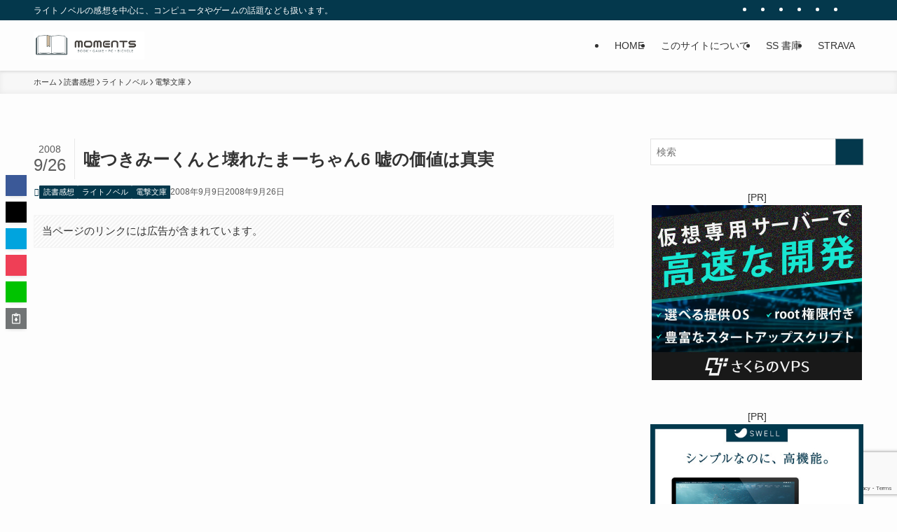

--- FILE ---
content_type: text/html; charset=utf-8
request_url: https://www.google.com/recaptcha/api2/anchor?ar=1&k=6Lf7HIgUAAAAAG-wor5BHXyGuNv1LK4VyaGI5C_F&co=aHR0cHM6Ly93d3cudS0xLm5ldDo0NDM.&hl=en&v=7gg7H51Q-naNfhmCP3_R47ho&size=invisible&anchor-ms=20000&execute-ms=30000&cb=x5rdx8hk8yp4
body_size: 48128
content:
<!DOCTYPE HTML><html dir="ltr" lang="en"><head><meta http-equiv="Content-Type" content="text/html; charset=UTF-8">
<meta http-equiv="X-UA-Compatible" content="IE=edge">
<title>reCAPTCHA</title>
<style type="text/css">
/* cyrillic-ext */
@font-face {
  font-family: 'Roboto';
  font-style: normal;
  font-weight: 400;
  font-stretch: 100%;
  src: url(//fonts.gstatic.com/s/roboto/v48/KFO7CnqEu92Fr1ME7kSn66aGLdTylUAMa3GUBHMdazTgWw.woff2) format('woff2');
  unicode-range: U+0460-052F, U+1C80-1C8A, U+20B4, U+2DE0-2DFF, U+A640-A69F, U+FE2E-FE2F;
}
/* cyrillic */
@font-face {
  font-family: 'Roboto';
  font-style: normal;
  font-weight: 400;
  font-stretch: 100%;
  src: url(//fonts.gstatic.com/s/roboto/v48/KFO7CnqEu92Fr1ME7kSn66aGLdTylUAMa3iUBHMdazTgWw.woff2) format('woff2');
  unicode-range: U+0301, U+0400-045F, U+0490-0491, U+04B0-04B1, U+2116;
}
/* greek-ext */
@font-face {
  font-family: 'Roboto';
  font-style: normal;
  font-weight: 400;
  font-stretch: 100%;
  src: url(//fonts.gstatic.com/s/roboto/v48/KFO7CnqEu92Fr1ME7kSn66aGLdTylUAMa3CUBHMdazTgWw.woff2) format('woff2');
  unicode-range: U+1F00-1FFF;
}
/* greek */
@font-face {
  font-family: 'Roboto';
  font-style: normal;
  font-weight: 400;
  font-stretch: 100%;
  src: url(//fonts.gstatic.com/s/roboto/v48/KFO7CnqEu92Fr1ME7kSn66aGLdTylUAMa3-UBHMdazTgWw.woff2) format('woff2');
  unicode-range: U+0370-0377, U+037A-037F, U+0384-038A, U+038C, U+038E-03A1, U+03A3-03FF;
}
/* math */
@font-face {
  font-family: 'Roboto';
  font-style: normal;
  font-weight: 400;
  font-stretch: 100%;
  src: url(//fonts.gstatic.com/s/roboto/v48/KFO7CnqEu92Fr1ME7kSn66aGLdTylUAMawCUBHMdazTgWw.woff2) format('woff2');
  unicode-range: U+0302-0303, U+0305, U+0307-0308, U+0310, U+0312, U+0315, U+031A, U+0326-0327, U+032C, U+032F-0330, U+0332-0333, U+0338, U+033A, U+0346, U+034D, U+0391-03A1, U+03A3-03A9, U+03B1-03C9, U+03D1, U+03D5-03D6, U+03F0-03F1, U+03F4-03F5, U+2016-2017, U+2034-2038, U+203C, U+2040, U+2043, U+2047, U+2050, U+2057, U+205F, U+2070-2071, U+2074-208E, U+2090-209C, U+20D0-20DC, U+20E1, U+20E5-20EF, U+2100-2112, U+2114-2115, U+2117-2121, U+2123-214F, U+2190, U+2192, U+2194-21AE, U+21B0-21E5, U+21F1-21F2, U+21F4-2211, U+2213-2214, U+2216-22FF, U+2308-230B, U+2310, U+2319, U+231C-2321, U+2336-237A, U+237C, U+2395, U+239B-23B7, U+23D0, U+23DC-23E1, U+2474-2475, U+25AF, U+25B3, U+25B7, U+25BD, U+25C1, U+25CA, U+25CC, U+25FB, U+266D-266F, U+27C0-27FF, U+2900-2AFF, U+2B0E-2B11, U+2B30-2B4C, U+2BFE, U+3030, U+FF5B, U+FF5D, U+1D400-1D7FF, U+1EE00-1EEFF;
}
/* symbols */
@font-face {
  font-family: 'Roboto';
  font-style: normal;
  font-weight: 400;
  font-stretch: 100%;
  src: url(//fonts.gstatic.com/s/roboto/v48/KFO7CnqEu92Fr1ME7kSn66aGLdTylUAMaxKUBHMdazTgWw.woff2) format('woff2');
  unicode-range: U+0001-000C, U+000E-001F, U+007F-009F, U+20DD-20E0, U+20E2-20E4, U+2150-218F, U+2190, U+2192, U+2194-2199, U+21AF, U+21E6-21F0, U+21F3, U+2218-2219, U+2299, U+22C4-22C6, U+2300-243F, U+2440-244A, U+2460-24FF, U+25A0-27BF, U+2800-28FF, U+2921-2922, U+2981, U+29BF, U+29EB, U+2B00-2BFF, U+4DC0-4DFF, U+FFF9-FFFB, U+10140-1018E, U+10190-1019C, U+101A0, U+101D0-101FD, U+102E0-102FB, U+10E60-10E7E, U+1D2C0-1D2D3, U+1D2E0-1D37F, U+1F000-1F0FF, U+1F100-1F1AD, U+1F1E6-1F1FF, U+1F30D-1F30F, U+1F315, U+1F31C, U+1F31E, U+1F320-1F32C, U+1F336, U+1F378, U+1F37D, U+1F382, U+1F393-1F39F, U+1F3A7-1F3A8, U+1F3AC-1F3AF, U+1F3C2, U+1F3C4-1F3C6, U+1F3CA-1F3CE, U+1F3D4-1F3E0, U+1F3ED, U+1F3F1-1F3F3, U+1F3F5-1F3F7, U+1F408, U+1F415, U+1F41F, U+1F426, U+1F43F, U+1F441-1F442, U+1F444, U+1F446-1F449, U+1F44C-1F44E, U+1F453, U+1F46A, U+1F47D, U+1F4A3, U+1F4B0, U+1F4B3, U+1F4B9, U+1F4BB, U+1F4BF, U+1F4C8-1F4CB, U+1F4D6, U+1F4DA, U+1F4DF, U+1F4E3-1F4E6, U+1F4EA-1F4ED, U+1F4F7, U+1F4F9-1F4FB, U+1F4FD-1F4FE, U+1F503, U+1F507-1F50B, U+1F50D, U+1F512-1F513, U+1F53E-1F54A, U+1F54F-1F5FA, U+1F610, U+1F650-1F67F, U+1F687, U+1F68D, U+1F691, U+1F694, U+1F698, U+1F6AD, U+1F6B2, U+1F6B9-1F6BA, U+1F6BC, U+1F6C6-1F6CF, U+1F6D3-1F6D7, U+1F6E0-1F6EA, U+1F6F0-1F6F3, U+1F6F7-1F6FC, U+1F700-1F7FF, U+1F800-1F80B, U+1F810-1F847, U+1F850-1F859, U+1F860-1F887, U+1F890-1F8AD, U+1F8B0-1F8BB, U+1F8C0-1F8C1, U+1F900-1F90B, U+1F93B, U+1F946, U+1F984, U+1F996, U+1F9E9, U+1FA00-1FA6F, U+1FA70-1FA7C, U+1FA80-1FA89, U+1FA8F-1FAC6, U+1FACE-1FADC, U+1FADF-1FAE9, U+1FAF0-1FAF8, U+1FB00-1FBFF;
}
/* vietnamese */
@font-face {
  font-family: 'Roboto';
  font-style: normal;
  font-weight: 400;
  font-stretch: 100%;
  src: url(//fonts.gstatic.com/s/roboto/v48/KFO7CnqEu92Fr1ME7kSn66aGLdTylUAMa3OUBHMdazTgWw.woff2) format('woff2');
  unicode-range: U+0102-0103, U+0110-0111, U+0128-0129, U+0168-0169, U+01A0-01A1, U+01AF-01B0, U+0300-0301, U+0303-0304, U+0308-0309, U+0323, U+0329, U+1EA0-1EF9, U+20AB;
}
/* latin-ext */
@font-face {
  font-family: 'Roboto';
  font-style: normal;
  font-weight: 400;
  font-stretch: 100%;
  src: url(//fonts.gstatic.com/s/roboto/v48/KFO7CnqEu92Fr1ME7kSn66aGLdTylUAMa3KUBHMdazTgWw.woff2) format('woff2');
  unicode-range: U+0100-02BA, U+02BD-02C5, U+02C7-02CC, U+02CE-02D7, U+02DD-02FF, U+0304, U+0308, U+0329, U+1D00-1DBF, U+1E00-1E9F, U+1EF2-1EFF, U+2020, U+20A0-20AB, U+20AD-20C0, U+2113, U+2C60-2C7F, U+A720-A7FF;
}
/* latin */
@font-face {
  font-family: 'Roboto';
  font-style: normal;
  font-weight: 400;
  font-stretch: 100%;
  src: url(//fonts.gstatic.com/s/roboto/v48/KFO7CnqEu92Fr1ME7kSn66aGLdTylUAMa3yUBHMdazQ.woff2) format('woff2');
  unicode-range: U+0000-00FF, U+0131, U+0152-0153, U+02BB-02BC, U+02C6, U+02DA, U+02DC, U+0304, U+0308, U+0329, U+2000-206F, U+20AC, U+2122, U+2191, U+2193, U+2212, U+2215, U+FEFF, U+FFFD;
}
/* cyrillic-ext */
@font-face {
  font-family: 'Roboto';
  font-style: normal;
  font-weight: 500;
  font-stretch: 100%;
  src: url(//fonts.gstatic.com/s/roboto/v48/KFO7CnqEu92Fr1ME7kSn66aGLdTylUAMa3GUBHMdazTgWw.woff2) format('woff2');
  unicode-range: U+0460-052F, U+1C80-1C8A, U+20B4, U+2DE0-2DFF, U+A640-A69F, U+FE2E-FE2F;
}
/* cyrillic */
@font-face {
  font-family: 'Roboto';
  font-style: normal;
  font-weight: 500;
  font-stretch: 100%;
  src: url(//fonts.gstatic.com/s/roboto/v48/KFO7CnqEu92Fr1ME7kSn66aGLdTylUAMa3iUBHMdazTgWw.woff2) format('woff2');
  unicode-range: U+0301, U+0400-045F, U+0490-0491, U+04B0-04B1, U+2116;
}
/* greek-ext */
@font-face {
  font-family: 'Roboto';
  font-style: normal;
  font-weight: 500;
  font-stretch: 100%;
  src: url(//fonts.gstatic.com/s/roboto/v48/KFO7CnqEu92Fr1ME7kSn66aGLdTylUAMa3CUBHMdazTgWw.woff2) format('woff2');
  unicode-range: U+1F00-1FFF;
}
/* greek */
@font-face {
  font-family: 'Roboto';
  font-style: normal;
  font-weight: 500;
  font-stretch: 100%;
  src: url(//fonts.gstatic.com/s/roboto/v48/KFO7CnqEu92Fr1ME7kSn66aGLdTylUAMa3-UBHMdazTgWw.woff2) format('woff2');
  unicode-range: U+0370-0377, U+037A-037F, U+0384-038A, U+038C, U+038E-03A1, U+03A3-03FF;
}
/* math */
@font-face {
  font-family: 'Roboto';
  font-style: normal;
  font-weight: 500;
  font-stretch: 100%;
  src: url(//fonts.gstatic.com/s/roboto/v48/KFO7CnqEu92Fr1ME7kSn66aGLdTylUAMawCUBHMdazTgWw.woff2) format('woff2');
  unicode-range: U+0302-0303, U+0305, U+0307-0308, U+0310, U+0312, U+0315, U+031A, U+0326-0327, U+032C, U+032F-0330, U+0332-0333, U+0338, U+033A, U+0346, U+034D, U+0391-03A1, U+03A3-03A9, U+03B1-03C9, U+03D1, U+03D5-03D6, U+03F0-03F1, U+03F4-03F5, U+2016-2017, U+2034-2038, U+203C, U+2040, U+2043, U+2047, U+2050, U+2057, U+205F, U+2070-2071, U+2074-208E, U+2090-209C, U+20D0-20DC, U+20E1, U+20E5-20EF, U+2100-2112, U+2114-2115, U+2117-2121, U+2123-214F, U+2190, U+2192, U+2194-21AE, U+21B0-21E5, U+21F1-21F2, U+21F4-2211, U+2213-2214, U+2216-22FF, U+2308-230B, U+2310, U+2319, U+231C-2321, U+2336-237A, U+237C, U+2395, U+239B-23B7, U+23D0, U+23DC-23E1, U+2474-2475, U+25AF, U+25B3, U+25B7, U+25BD, U+25C1, U+25CA, U+25CC, U+25FB, U+266D-266F, U+27C0-27FF, U+2900-2AFF, U+2B0E-2B11, U+2B30-2B4C, U+2BFE, U+3030, U+FF5B, U+FF5D, U+1D400-1D7FF, U+1EE00-1EEFF;
}
/* symbols */
@font-face {
  font-family: 'Roboto';
  font-style: normal;
  font-weight: 500;
  font-stretch: 100%;
  src: url(//fonts.gstatic.com/s/roboto/v48/KFO7CnqEu92Fr1ME7kSn66aGLdTylUAMaxKUBHMdazTgWw.woff2) format('woff2');
  unicode-range: U+0001-000C, U+000E-001F, U+007F-009F, U+20DD-20E0, U+20E2-20E4, U+2150-218F, U+2190, U+2192, U+2194-2199, U+21AF, U+21E6-21F0, U+21F3, U+2218-2219, U+2299, U+22C4-22C6, U+2300-243F, U+2440-244A, U+2460-24FF, U+25A0-27BF, U+2800-28FF, U+2921-2922, U+2981, U+29BF, U+29EB, U+2B00-2BFF, U+4DC0-4DFF, U+FFF9-FFFB, U+10140-1018E, U+10190-1019C, U+101A0, U+101D0-101FD, U+102E0-102FB, U+10E60-10E7E, U+1D2C0-1D2D3, U+1D2E0-1D37F, U+1F000-1F0FF, U+1F100-1F1AD, U+1F1E6-1F1FF, U+1F30D-1F30F, U+1F315, U+1F31C, U+1F31E, U+1F320-1F32C, U+1F336, U+1F378, U+1F37D, U+1F382, U+1F393-1F39F, U+1F3A7-1F3A8, U+1F3AC-1F3AF, U+1F3C2, U+1F3C4-1F3C6, U+1F3CA-1F3CE, U+1F3D4-1F3E0, U+1F3ED, U+1F3F1-1F3F3, U+1F3F5-1F3F7, U+1F408, U+1F415, U+1F41F, U+1F426, U+1F43F, U+1F441-1F442, U+1F444, U+1F446-1F449, U+1F44C-1F44E, U+1F453, U+1F46A, U+1F47D, U+1F4A3, U+1F4B0, U+1F4B3, U+1F4B9, U+1F4BB, U+1F4BF, U+1F4C8-1F4CB, U+1F4D6, U+1F4DA, U+1F4DF, U+1F4E3-1F4E6, U+1F4EA-1F4ED, U+1F4F7, U+1F4F9-1F4FB, U+1F4FD-1F4FE, U+1F503, U+1F507-1F50B, U+1F50D, U+1F512-1F513, U+1F53E-1F54A, U+1F54F-1F5FA, U+1F610, U+1F650-1F67F, U+1F687, U+1F68D, U+1F691, U+1F694, U+1F698, U+1F6AD, U+1F6B2, U+1F6B9-1F6BA, U+1F6BC, U+1F6C6-1F6CF, U+1F6D3-1F6D7, U+1F6E0-1F6EA, U+1F6F0-1F6F3, U+1F6F7-1F6FC, U+1F700-1F7FF, U+1F800-1F80B, U+1F810-1F847, U+1F850-1F859, U+1F860-1F887, U+1F890-1F8AD, U+1F8B0-1F8BB, U+1F8C0-1F8C1, U+1F900-1F90B, U+1F93B, U+1F946, U+1F984, U+1F996, U+1F9E9, U+1FA00-1FA6F, U+1FA70-1FA7C, U+1FA80-1FA89, U+1FA8F-1FAC6, U+1FACE-1FADC, U+1FADF-1FAE9, U+1FAF0-1FAF8, U+1FB00-1FBFF;
}
/* vietnamese */
@font-face {
  font-family: 'Roboto';
  font-style: normal;
  font-weight: 500;
  font-stretch: 100%;
  src: url(//fonts.gstatic.com/s/roboto/v48/KFO7CnqEu92Fr1ME7kSn66aGLdTylUAMa3OUBHMdazTgWw.woff2) format('woff2');
  unicode-range: U+0102-0103, U+0110-0111, U+0128-0129, U+0168-0169, U+01A0-01A1, U+01AF-01B0, U+0300-0301, U+0303-0304, U+0308-0309, U+0323, U+0329, U+1EA0-1EF9, U+20AB;
}
/* latin-ext */
@font-face {
  font-family: 'Roboto';
  font-style: normal;
  font-weight: 500;
  font-stretch: 100%;
  src: url(//fonts.gstatic.com/s/roboto/v48/KFO7CnqEu92Fr1ME7kSn66aGLdTylUAMa3KUBHMdazTgWw.woff2) format('woff2');
  unicode-range: U+0100-02BA, U+02BD-02C5, U+02C7-02CC, U+02CE-02D7, U+02DD-02FF, U+0304, U+0308, U+0329, U+1D00-1DBF, U+1E00-1E9F, U+1EF2-1EFF, U+2020, U+20A0-20AB, U+20AD-20C0, U+2113, U+2C60-2C7F, U+A720-A7FF;
}
/* latin */
@font-face {
  font-family: 'Roboto';
  font-style: normal;
  font-weight: 500;
  font-stretch: 100%;
  src: url(//fonts.gstatic.com/s/roboto/v48/KFO7CnqEu92Fr1ME7kSn66aGLdTylUAMa3yUBHMdazQ.woff2) format('woff2');
  unicode-range: U+0000-00FF, U+0131, U+0152-0153, U+02BB-02BC, U+02C6, U+02DA, U+02DC, U+0304, U+0308, U+0329, U+2000-206F, U+20AC, U+2122, U+2191, U+2193, U+2212, U+2215, U+FEFF, U+FFFD;
}
/* cyrillic-ext */
@font-face {
  font-family: 'Roboto';
  font-style: normal;
  font-weight: 900;
  font-stretch: 100%;
  src: url(//fonts.gstatic.com/s/roboto/v48/KFO7CnqEu92Fr1ME7kSn66aGLdTylUAMa3GUBHMdazTgWw.woff2) format('woff2');
  unicode-range: U+0460-052F, U+1C80-1C8A, U+20B4, U+2DE0-2DFF, U+A640-A69F, U+FE2E-FE2F;
}
/* cyrillic */
@font-face {
  font-family: 'Roboto';
  font-style: normal;
  font-weight: 900;
  font-stretch: 100%;
  src: url(//fonts.gstatic.com/s/roboto/v48/KFO7CnqEu92Fr1ME7kSn66aGLdTylUAMa3iUBHMdazTgWw.woff2) format('woff2');
  unicode-range: U+0301, U+0400-045F, U+0490-0491, U+04B0-04B1, U+2116;
}
/* greek-ext */
@font-face {
  font-family: 'Roboto';
  font-style: normal;
  font-weight: 900;
  font-stretch: 100%;
  src: url(//fonts.gstatic.com/s/roboto/v48/KFO7CnqEu92Fr1ME7kSn66aGLdTylUAMa3CUBHMdazTgWw.woff2) format('woff2');
  unicode-range: U+1F00-1FFF;
}
/* greek */
@font-face {
  font-family: 'Roboto';
  font-style: normal;
  font-weight: 900;
  font-stretch: 100%;
  src: url(//fonts.gstatic.com/s/roboto/v48/KFO7CnqEu92Fr1ME7kSn66aGLdTylUAMa3-UBHMdazTgWw.woff2) format('woff2');
  unicode-range: U+0370-0377, U+037A-037F, U+0384-038A, U+038C, U+038E-03A1, U+03A3-03FF;
}
/* math */
@font-face {
  font-family: 'Roboto';
  font-style: normal;
  font-weight: 900;
  font-stretch: 100%;
  src: url(//fonts.gstatic.com/s/roboto/v48/KFO7CnqEu92Fr1ME7kSn66aGLdTylUAMawCUBHMdazTgWw.woff2) format('woff2');
  unicode-range: U+0302-0303, U+0305, U+0307-0308, U+0310, U+0312, U+0315, U+031A, U+0326-0327, U+032C, U+032F-0330, U+0332-0333, U+0338, U+033A, U+0346, U+034D, U+0391-03A1, U+03A3-03A9, U+03B1-03C9, U+03D1, U+03D5-03D6, U+03F0-03F1, U+03F4-03F5, U+2016-2017, U+2034-2038, U+203C, U+2040, U+2043, U+2047, U+2050, U+2057, U+205F, U+2070-2071, U+2074-208E, U+2090-209C, U+20D0-20DC, U+20E1, U+20E5-20EF, U+2100-2112, U+2114-2115, U+2117-2121, U+2123-214F, U+2190, U+2192, U+2194-21AE, U+21B0-21E5, U+21F1-21F2, U+21F4-2211, U+2213-2214, U+2216-22FF, U+2308-230B, U+2310, U+2319, U+231C-2321, U+2336-237A, U+237C, U+2395, U+239B-23B7, U+23D0, U+23DC-23E1, U+2474-2475, U+25AF, U+25B3, U+25B7, U+25BD, U+25C1, U+25CA, U+25CC, U+25FB, U+266D-266F, U+27C0-27FF, U+2900-2AFF, U+2B0E-2B11, U+2B30-2B4C, U+2BFE, U+3030, U+FF5B, U+FF5D, U+1D400-1D7FF, U+1EE00-1EEFF;
}
/* symbols */
@font-face {
  font-family: 'Roboto';
  font-style: normal;
  font-weight: 900;
  font-stretch: 100%;
  src: url(//fonts.gstatic.com/s/roboto/v48/KFO7CnqEu92Fr1ME7kSn66aGLdTylUAMaxKUBHMdazTgWw.woff2) format('woff2');
  unicode-range: U+0001-000C, U+000E-001F, U+007F-009F, U+20DD-20E0, U+20E2-20E4, U+2150-218F, U+2190, U+2192, U+2194-2199, U+21AF, U+21E6-21F0, U+21F3, U+2218-2219, U+2299, U+22C4-22C6, U+2300-243F, U+2440-244A, U+2460-24FF, U+25A0-27BF, U+2800-28FF, U+2921-2922, U+2981, U+29BF, U+29EB, U+2B00-2BFF, U+4DC0-4DFF, U+FFF9-FFFB, U+10140-1018E, U+10190-1019C, U+101A0, U+101D0-101FD, U+102E0-102FB, U+10E60-10E7E, U+1D2C0-1D2D3, U+1D2E0-1D37F, U+1F000-1F0FF, U+1F100-1F1AD, U+1F1E6-1F1FF, U+1F30D-1F30F, U+1F315, U+1F31C, U+1F31E, U+1F320-1F32C, U+1F336, U+1F378, U+1F37D, U+1F382, U+1F393-1F39F, U+1F3A7-1F3A8, U+1F3AC-1F3AF, U+1F3C2, U+1F3C4-1F3C6, U+1F3CA-1F3CE, U+1F3D4-1F3E0, U+1F3ED, U+1F3F1-1F3F3, U+1F3F5-1F3F7, U+1F408, U+1F415, U+1F41F, U+1F426, U+1F43F, U+1F441-1F442, U+1F444, U+1F446-1F449, U+1F44C-1F44E, U+1F453, U+1F46A, U+1F47D, U+1F4A3, U+1F4B0, U+1F4B3, U+1F4B9, U+1F4BB, U+1F4BF, U+1F4C8-1F4CB, U+1F4D6, U+1F4DA, U+1F4DF, U+1F4E3-1F4E6, U+1F4EA-1F4ED, U+1F4F7, U+1F4F9-1F4FB, U+1F4FD-1F4FE, U+1F503, U+1F507-1F50B, U+1F50D, U+1F512-1F513, U+1F53E-1F54A, U+1F54F-1F5FA, U+1F610, U+1F650-1F67F, U+1F687, U+1F68D, U+1F691, U+1F694, U+1F698, U+1F6AD, U+1F6B2, U+1F6B9-1F6BA, U+1F6BC, U+1F6C6-1F6CF, U+1F6D3-1F6D7, U+1F6E0-1F6EA, U+1F6F0-1F6F3, U+1F6F7-1F6FC, U+1F700-1F7FF, U+1F800-1F80B, U+1F810-1F847, U+1F850-1F859, U+1F860-1F887, U+1F890-1F8AD, U+1F8B0-1F8BB, U+1F8C0-1F8C1, U+1F900-1F90B, U+1F93B, U+1F946, U+1F984, U+1F996, U+1F9E9, U+1FA00-1FA6F, U+1FA70-1FA7C, U+1FA80-1FA89, U+1FA8F-1FAC6, U+1FACE-1FADC, U+1FADF-1FAE9, U+1FAF0-1FAF8, U+1FB00-1FBFF;
}
/* vietnamese */
@font-face {
  font-family: 'Roboto';
  font-style: normal;
  font-weight: 900;
  font-stretch: 100%;
  src: url(//fonts.gstatic.com/s/roboto/v48/KFO7CnqEu92Fr1ME7kSn66aGLdTylUAMa3OUBHMdazTgWw.woff2) format('woff2');
  unicode-range: U+0102-0103, U+0110-0111, U+0128-0129, U+0168-0169, U+01A0-01A1, U+01AF-01B0, U+0300-0301, U+0303-0304, U+0308-0309, U+0323, U+0329, U+1EA0-1EF9, U+20AB;
}
/* latin-ext */
@font-face {
  font-family: 'Roboto';
  font-style: normal;
  font-weight: 900;
  font-stretch: 100%;
  src: url(//fonts.gstatic.com/s/roboto/v48/KFO7CnqEu92Fr1ME7kSn66aGLdTylUAMa3KUBHMdazTgWw.woff2) format('woff2');
  unicode-range: U+0100-02BA, U+02BD-02C5, U+02C7-02CC, U+02CE-02D7, U+02DD-02FF, U+0304, U+0308, U+0329, U+1D00-1DBF, U+1E00-1E9F, U+1EF2-1EFF, U+2020, U+20A0-20AB, U+20AD-20C0, U+2113, U+2C60-2C7F, U+A720-A7FF;
}
/* latin */
@font-face {
  font-family: 'Roboto';
  font-style: normal;
  font-weight: 900;
  font-stretch: 100%;
  src: url(//fonts.gstatic.com/s/roboto/v48/KFO7CnqEu92Fr1ME7kSn66aGLdTylUAMa3yUBHMdazQ.woff2) format('woff2');
  unicode-range: U+0000-00FF, U+0131, U+0152-0153, U+02BB-02BC, U+02C6, U+02DA, U+02DC, U+0304, U+0308, U+0329, U+2000-206F, U+20AC, U+2122, U+2191, U+2193, U+2212, U+2215, U+FEFF, U+FFFD;
}

</style>
<link rel="stylesheet" type="text/css" href="https://www.gstatic.com/recaptcha/releases/7gg7H51Q-naNfhmCP3_R47ho/styles__ltr.css">
<script nonce="BnQDWcm_QKyG00fb62M8jA" type="text/javascript">window['__recaptcha_api'] = 'https://www.google.com/recaptcha/api2/';</script>
<script type="text/javascript" src="https://www.gstatic.com/recaptcha/releases/7gg7H51Q-naNfhmCP3_R47ho/recaptcha__en.js" nonce="BnQDWcm_QKyG00fb62M8jA">
      
    </script></head>
<body><div id="rc-anchor-alert" class="rc-anchor-alert"></div>
<input type="hidden" id="recaptcha-token" value="[base64]">
<script type="text/javascript" nonce="BnQDWcm_QKyG00fb62M8jA">
      recaptcha.anchor.Main.init("[\x22ainput\x22,[\x22bgdata\x22,\x22\x22,\[base64]/[base64]/[base64]/[base64]/[base64]/[base64]/[base64]/[base64]/[base64]/[base64]\\u003d\x22,\[base64]\\u003d\x22,\x22wq7DnRPCqcKCGlXCqcO6A8Ovw5LCjcOZw7LDmMKZwp/ClERiwrU/L8KMw6YFwrldwrjCognDvcOebi7CmMO1a37DsMOabXJBJMOIR8Klwp/CvMOlw7/Di14cC3rDscKswrVewovDlkjCg8Kuw6PDssOJwrM4w4fDoMKKSQTDlxhQLxXDuiJUw65BNnbDlyvCrcKNZSHDtMKNwrAHIQJZG8OYI8Ktw43DmcKrwr3CpkUJYlLCgMONJcKfwoZmX2LCjcK+wo/DoxERYAjDrMOlSMKdwp7Crz9ewrt8woDCoMOhRcOyw5/CiW7ClyEPw73DhgxDwq/DscKvwrXCsMKOWsOVwr/CrlTCo3vCkXF0w4vDkGrCvcKZDGYMTMO+w4DDli5zJRHDvsOgDMKUwqrDozTDsMONJcOED1lLVcOXbsO+fCc6asOMIsK0wqXCmMKMwrDDoxRIw4dJw7/DgsOcHMKPW8KjE8OeF8OVecKrw73DmFnCkmPDm1p+KcKxw4LCg8O2wofDpcKgcsOlwrfDp0MFEirClhzDlQNHIMK2w4bDuRTDk2Y8NcO7wrtvwoR4QinCikUpQ8KUwpPCm8Ouw7JEa8KRPsKMw6x0wooLwrHDgsKzwqkdTG7ClcK4wpsuwqcCO8OuUMKhw5/DhDU7Y8OKLcKyw7zDicOfVC9Sw43DnQzDmwHCjQNZMFMsKgjDn8O6PiATwoXCikPCm2jCvMK4wprDmcKncy/CnC3CiiNhc0/[base64]/BnZBAcKFBMKHwrlzShPCssOuZH/CgMOFwpbDu8KYw7McQMKFKsOzAMOCRlQ0w5MrDi/ClsKCw5gDw7gxfQBqwpnDpxrDoMOVw514wpBdUsOMNsKbwoo5w4wDwoPDljfDvsKKPShUwo3Doh3CvXLChmXDtkzDujTCrcO9wqV8dsOTXUJLO8KAYMK2AjpoNBrCgxXDuMOMw5TClRZKwrwNc2Aww4UGwq5awq3CrnzCmWR9w4MOcn/ChcKZw6TCj8OiOG5bfcKbPGk6wolZQ8KPV8O7fsK4wrxDw4bDj8KNw7dnw797YcKIw5bCtHfDhAhow4vChcO4NcKKwp1wAWzCtAHCvcKcJsOuKMKyIR/[base64]/DpyHClApROXYqw4nDlB0fwrtWwp57w6c8LMOiw7vCq3XDhMOmw6nDmcK4w7ViGMO1wo8yw5YkwokofMOaPsOvw4HCgsKqw57DrU7Ci8OWw7vDg8KYw49SYlgUwrjCpHXClsK4IkxOUcOFeyFyw4zDrcOaw6HDthZ0wpAIw6w/[base64]/DikkrwoAPLMKPDkvChQhpwqcPwoLCngTCscOfw6clw78Fw75eSizCrcKVwqFpWBtWwrzCqmvCvsOxFMK2T8KgwrvDk01mJlBCMBrDlX3ChyPCtRTDmnoXfS4sbsODJwHCnG/Cp3XDsMKzw7/DkMOgbsKDwpAMeMOoKMObw5fCokbCiFZjCsKew780OGcLZE8OMsOrHGrDtcOlw5slwotLwr8cBBXCm3jCh8Kjw7/Cp2sXw4DCjUBZw5DDiV7DqzInFx/Dv8KXwqjClcKBwqUuwq7DvE7CucO0w6/DqlHDnTnDtcOYUBcwRMOCwp8CwpXDhXIVw5tuwr89FsO6w6huVDDCicOPwqV3wpoAO8OKEsKuwrpIwpkdwo92wrHCnhbDn8OkY1bDlhN4w7TDuMOFw5pLJBfDpsK/w49zwrhiRhTCuWJYw5HCv0oswpU0w77ChhnDjMK6XzQHwo0Wwo8YZ8Omw7B1w5jDhMKsJiwcWmw5awQqJjTDicO1KVN5w6HDs8O5w7DDlMOUw65tw4rCkcOPw4fDusOLIEtbw59ZKsOlw5/[base64]/RX/CrcK7wozDgcO+w6HDsMOSAsK/[base64]/SsKfw7gOw4PDlsOPwrZ8CsOkX8OMw4jCqW9CCBnDugzCi13DvMOIVMOfLCsnw7kzAkDCt8OFG8Kew68nwolQw7NewpbDl8KQw5TDlH0RK1/CkMOtw4jDi8OJwr7CrghGwpMTw73DnWHCpcOxRMK+wpHDq8OcQ8OJX2JuOcKswrrCjSjDmMOOG8ORwpNaw5QNw6PDvsKyw6jDkn7Dh8OhDcK2wq7Dm8KiRcK3w50Aw684w6xIFsKKwoxIwpYgSnjCt1nCv8O8WcOQw77DgH3CpwR9a2/CpcOGw5jDpsKUw5nCs8OLwpnDihXCng8ZwrBMw4fDncKCwrzDp8O2w5fCjhPDksOoBXM6TwVcw6LDuQzDgsKcKcOlCMOHw6bCj8OlNsKnw4nCh3TDqMODY8OIPBvDmW00w7gsw59cFMOywoLCqk8AwpcKBhNnwpjClHXDqMKXQsKzw4fDsyQxfS3Dn2VIbE/Dunh8w6ARN8OBwrVxWsKdwpQNwow+HcKhOMKrw7rDoMK0wrMDLFvDil7DkUl8WFAVw7gewrLCgcKww5YQOsO+w6PCsVrCgRHCmWXCmsOqwph4w5HDl8OxTsOBaMKnwpErwrwdCxXDqMOKw6XCt8KFCUbDm8K+wrvDhDAQw7M5w48hw4N/LHhFw6/[base64]/[base64]/CgcK7wrXCuMKFw7LCqsOIUyQzw4REcMOtGSzDlsKoRgnDu2cYa8K4FMOBVcKpw55zwpgLw4dWw4xoGwITcy3DqXYRwobCuMKSfDTDjh3DgMOFwrROwoPDm1vDk8OXFcKUGjgUHMOhQ8KlPxHDtWfDtHByZ8Kmw57CiMKSwojDqyLDrsK/[base64]/[base64]/DphbCgcKNwoTDgcKAWsOjwrRZwoHDtMOBw4JZw7nDtcKMaMObw4MfV8O/[base64]/DvMOifsKvwr3CuAnDjcO9JWnCvRnDmsORKcOsZMOdwq7Dp8KdAcOrwoTCh8Ktw6PCrRrDqMK1KExTV0/CrExlwoJpwqZjw5XCpVNoA8KdbsONE8O7wqEqYcOLw6fCrsK5IkDDk8Kyw6oeC8KAU2B4wqVAL8OdZBYwEHs1w7gtZx9DR8OjFsO2RcOVwozDoMORw5p5w4QPWcOEwoFAFXoywoXDnFw4B8OPUVE/wqPDucKNw4JUw5bCmcKPY8O7w7bDhS/CiMO4MsOKw4nDiWTCmw3CmMOYwo0jw5PDjF/CscKJY8OfHWHDgcOCAsKlMsOzw58Mw5dRw7IHPzrCoEvCj3LCl8OyB3hrFzzCtWoqwrEWYQrCuMKeYABBGsKzw7Frw5TClUPCq8Kqw6t3woHDlcOywo1CKsOXwpdow7HDg8OqVG7CkzTDjMOIwpN6WCPChMO/JyDDusOGaMKpfzpuUMKRwpTDlsKfFlLDssO6wqtyTErDrcO2NQrCvMKjZjDDv8KCwohKwp7DjxPDiCdZw4YTFsOrw71aw7NlccOCfkovSXkmYMKGSGYUacOvw5otazHDgmLCogoFSTEdw63Cv8KfTcKDwqJ/HsKkwogZdBHCpVvCv2tWwo9tw7zCrDrChsK1w5DDpQDCpm/[base64]/DpVLDv8O7wqTDlEZ2w6sQdjHDgG3CmsKHw7slcx8iCkDDg1HCrFjCjcKrUcKFwqjCoxccwp/CksKWZ8KoMMOqwqJMMMOIBWkvdsOBw40YeHx+DcO0woBmSGAQw6TDnUgfw6bCqsKODcOdUH/DtVwiSXjDkENZesO3f8K5L8K8w4TDq8KHcSwkWsOxRxrDjcK5wr5MYEg0YsOyUSNzwq3CmMKrX8KwJ8Khw73CqcOlH8OMW8KWw4bCvMO+wqhlw7PCumoNYRtRQcKyWMK2SmfDksOuw5B6X2Q0w4LDlsKzS8Ovc1/[base64]/wopUchHCt8OKccKfwojClMOcwqVFw67Cj8OHUV0Lw5nDqcOewphPw7XCqsKjw4szwqXCm13Dul1CNyFdw70Ewp/ChXPDhRjCtXlTSUo6fsOmAMOiwqfCqGzDsBHCosO+ZEEOXsKnc3Y3w6cXeVYHwqABwqrDusKow4XCosKGSwxZwo7ClsOBw4k6EMKBG1TCsMOcw5Yaw5QdZRHDp8OTIRJZGgfDkQnCtS83w74nwoIDHMOwwoBkOsOpw5UaNMO5w6ALOHtcNxBWwo/ChxAzVnTCllguAsKHfC4xAWheZDdRPMOvwpzChcK4w6xVw68AMMKaGcOXw7gDwpXDn8K5EigPAQLDmcOuw6pvRsOfwp/CrU5ew6TDuEXCiMKpOMKMw6N4XUY7ND5ywpZDYzHDncKUPMOzd8KfN8O0wozDmsOaWGhPCDHChsOPQ1PClWPDjyIzw5RjPsO3wrVYw57CtXpiw6fDgsOdwrFgJcOJwqXDhlXCocO/w4ZhWzELwrTDlsO9woPCjykLXGYIL1vCqcKxworChsOXwrVvw5Euw6/CscOBw4B2Z3fCs2vDi3VRVU7DpMKmJsK+Ck15w6bDn0ggZ3PCk8KWwqQzZsOZZTZ/FQJswpl/[base64]/CpMO/w5zCqsOEY8KVXQrDojHCtsOCH8K/[base64]/Co8O9QCvCu8Ofw6Uww5XCjzzCnsKGX8Ozwq/DhcK9wpo0QsOJKMOKwqbCujvCrcKhwozCoEDCggsMecK7dsKSRcKPw7s6wq3Dp3MyFMK3w6LCqkooKMOPwoTCucOzJMKaw5jCgsODw4crb3VLwo0wD8KrwpnDtx41wpfDn0vCtSzDq8K0w5oia8Kdwrd3A0xrw4LCs3dOF0lOXsKFfcOwbE7Coi/CvXkLKB8Ww5jDmGMbB8KJC8OnQE7DknZ3MsKKw6EAb8O5wpNQccKdwpPDnEYjWVtpIy8HI8OYwrbDjcK2QMK6w5xJw4DCgAvCkygDw53DnCfCo8KQwqAMw7HDqU3CtBFqwqY+wrbDvSkow4UAw73CignCkgdRCUZ7UmJVwq/CkcOzDMKqZXotdsO9wqfCvsOMw6vDtMO7wq0vZw3DiyMdwoUjGsOyw4TCmxHDi8K9w4JTw5bCk8KcJULDoMKZwrLDr2M3T23CtMO/w6ElJD8fYcOow63Cg8OVBXEpwrfCq8OMw47CjcKBwq8ZPcOzQsOQw5MJw5bDoyZXbjhlPcK9GXnCqcKEXEZew5XCnMKJw7xYBh/CjCTDnMKnBsK3eVvCtDVEw5oAOWDDgsO6D8KIOWRVO8KFNH4Owqc6woHDgcOrTU/Dukdfw6XCscKQwpcCw6rDuMKcwo/CrBjDo3hhwpLCjcOAwoMXK29Ew79Ow4xgw5jCkm4Gf1vCvWHDshRvNl0uKsOpXHQ/wpxMVzllXwPDgFhhwrHDu8KFw5wARRPDu2UPwo86wofCmg1oXcKeSHNRw6hmd8OXw78OwonCqHA8wqbDocO9IQLDm1vDoX5GwpU/KMKqwpUcwr/CncOdw4nDohhMesKCfcKrNSfCuiDDucKtwoBLRcK5w4dgTMO2w7Vvwop6G8K/KWTDsUvCnMKEHAQKw5oWMy7Cvwc1w5/[base64]/DjsO1G8OTGcKpdcKZw7/CiMKJw6ZFw6d8w4HDlXFZUB0hwpjDs8O8wq1Gw7ZwDlQMwozDs1/DssKxe37CrsOlw4zCpSDCqF7DhsKzKcOaQcO3XsKdwppIwot0CmXCp8OmUsOBPxFSZcKiLMKgw6PCoMOdw5JBYj/Dn8Oswp9UZ8Kcw5bDjFPDiGx7wqgsw5w8wp7CqUxnw5jDmm/[base64]/[base64]/DoMKKw6bDsMKJA8Ktw7nDsGcsDsOuwotYHEJVwqfDjhjDoDUlJ0TCrD3Cr0Z4GsKZDzgawpxIw4VXwozDnEXDulTDiMOJTC4TcMOtRQLDnikNOQxuwoHDrMOkOhd9csKefsKiw7ofw5PDpcOEw5hKJw0xBFd9N8OEa8O3fcO8BgPDs3jDjFTCl39eIBl+wqtiOF/DtmU8McKNwqUldcKpw4ZmwoZrw4TDjcKGw6HDqQDClxDCqBJbw71CwrzDo8Osw47DpjoJwpDDl07CocKjw6U+w6zDp3HCuw8XRWICIyjCgsKlw6pcwqnDgRfDpcO9wpoXw7PDkMKAM8OHKMOjDDHCjigkw4zCrMO/wpfDpMO3GsOsPSEEw7VYFVnCl8OiwrJsw4TDo3fDp2HClMOXYcODwoE4w4hMfmbDtVrDp1RZah/Csn/CpsK9GDTCjGlyw5bChcO7w7vCiFtCw6NOU37CgTdBw6HDjMOVX8O9YyJtBEfCtHnCtsOdwqXDk8OLwp3DoMONwq8hw6rCsMOcewVtw418wq/Cm23DicO4wpV/SMOzwrMbC8K1wrl3w64IOGLDo8KNXsOcV8OFw6TDjMOfwqB8Unwjw4rDintEQFTCisOxfz9MwovChcKYwoAGR8OJbmRLP8KvHMOmwrfDkMOsJcKKwp/CtMOuQcKQYcOqfy0cw7MMZGMHacOpfFFLY1/ChsK1w5dTRDVUZMKJw57DmXQYAiEFIsKowoTCkMOIwrrDlMKyA8O2w6TDr8KufGTCrcOkw6LCnsKIwo5pfMOfw4bCrW/DoGHCu8Oaw6PDrETDqHY5WUcNw4wJAMOpYMKow6JLw4AfwrHDjsOWw4wMw6rDnmhUw7UJbMKuPjnDoh5ew6hwwoFZbDXDjSQ5wp4RQcOowqkXFMOTwo8Bw6BJRsKfRmw0GcKdXsKMJEQyw4hdfirChsOKI8KJw4nClhjDhF/Ch8Okw4TDpl0zSsOmw77Dt8OLfcOrw7BkwoHDkcKKXMK4ScKMw5/[base64]/[base64]/DosOaesOCD8OddU7DgcKSw7jCk8OZFFfDljdTw6QCw4HDu8KEw4N/wqgUw4nCoMOMwpELw7s9w6gKw7DDgcKgwqvDmxDCp8OgOzPDjEvCkj7Dvg7CvsOCNsOkJ8Oqw6zCkMKQMRnCmMK9w6cobnrCg8OiZMKKIsOSRsOrcmDDkhLDuSXDvTI1Gk5GWVo/wq0Cw53CllXDocK1dTANHWXChMKyw5w5woRAaQvDu8OWwrPCgcKFwq/[base64]/[base64]/N0pGHMOPXsKfE27DhwzDlsK6wrIXwq1jwpHCvxp5dXHCh8O3w7nDlsOlwrjCpDgcR04Iw6x0w7XCuVksBUPCrSTDmMO6w7/DuAjCssOQV37CvsKraBXDqcOdw7YKYMOOwq3DgG/DtMKiOcKCfMKKwpDDrUnCu8K0bMOrwqPDviVZw6B/UsOkw4zDh2EhwpobwpDCgULDtTkLw5/CjjPDnwVQG8KmOlfCjXBhHcKpPGgmKsKrOsKneCLCoQXDh8OdZF5+w5lFw7szGcK6w6XCgMOdSmPCrMOUw6kkw5M4wpg8dRvCs8Ofwo5AwqPCuR/[base64]/Dr8KbayvDo8KcU0QUw6bCu2UCwqIiYiJAw5LDhcOWw6nDlsKJTcKQwq3DmcO2X8O9Y8OLHsORw6oTSMOnK8KODsO1LW7Cs3XCiXvCv8OTJC/Cl8K+XG/DpMKmJ8KNUMOHKcOEwrDCn2jDgMOBw5QxLMKhKcOGCVlRSMO6wofCnsKGw5IhwrXDuQXCkMOmFAnDl8OncgJnw5PDtMKZwqoFw4fCmzPCjMOYw5BGwoPCu8KHMcKcwo4JeFwoPXDDg8KtKsKNwr7CjXzDqMKiwprCkMO9wpvDsC0ZAD/CswjCuFYNBwtZwp0TScKBPURJw5HChBHDqFnCp8KFHcKYwpAVc8Omw5zClUjDpQYAw5fDo8KdfmotwrjDtUcoV8KiCTLDr8O1JMOqwpkLw5Q6wqoowp3Dm3jDksOmw7V9w4/DlMK6w6xUeC/CpSbCv8O0woZgw5/CnkrCrcOwwrXCogh7XcK/woR/wqwfw7Bue1LDu3YrSjvCscORwpjCpmBlwpsDw4gPwrTCvsOiV8KQMmHDvsOrw7HDkcORPsKBaCHDlClffcKEI24ZwpnDmErDo8Okwq55TD4Nw5Jaw6zCj8KDwqfDjcKSwqshZMOfwpJ0w5LDgsKtN8K+wpRcTHLCrU/CqcOdwo/DiRchwopof8OMwrPDp8Kpe8OmwpF/[base64]/w682w6PCt1fDhsKnw6FhB0N6wqsuw4t+wpUJMWMswr3Dl8KAHcOkw5/CtWE/wrU7Qhprw5DDlsK2w7JPw7DDuToNw5HDojJjacOlT8OPw7XCsHYfwrXDsTJMJV/ClGI+w6AQwrXDslVdw6sREgrDjMKowpbCpSnDisOnwq9cfcK6bsK5S00awpfDqwPCpsKsdRRGZXUXZjjDhygnWwIpw7JkclhKIsOXwrd1w5HCrsKJw7LCl8OJIR9owpPCvsO3TkIhw5DCgEUtbcKeWUtlXmrDtMOVw7bCusOcT8O3DmIjwpx9VT/CgcOhdErCs8O2MMKpd0jCusK9LjUjIcO+JELCssOSIMK/[base64]/G8OJw6nDnMKvIE8nGxEfIcOUw6VnwqpCEhfCigIEw7rDrUgkw50aw7TCgENHW1HCp8KEw7J9MsO0wqjDgHfDkcOKwoTDo8O/ZsOZw6zCqVo9wrxBA8K4w6XDi8OuG3EawpTDhXjChMORGBDDl8O9wrLDhMOfwpnCmRjDncK/w73CgWgwNEkNUw9uD8KeFkkFNV5/KwjCjx3Dn2JWw7PDhykUFcO5wpo9wrDCrl/DrT/DpMK/wploNgkAasOURwjCg8KOIAPDrsKGwoxgwqN3A8O6w6o7RsKqdHVPHcOvw4bDrh87wqjCnDXDiTDClHPDo8K+wqpmw5HDoB3DjgIZw7MEwpPCucOrw7IDNU/CksKPZiNjTWJtwqNfJVPCkcOxQ8KTI0lLw4hIwqBvN8KxZcONw7/Dr8Kcw6LDrA5zRcKYOynCgkJwNwoLwqJ0Q0gucsKNP00XTFRsY3ocZi81C8OXQg0fwovDmVfDjMKXw50Mw6DDmAPDuVRdU8K8w7zCm2w1DsK0MEbCl8OBwroDw4rCoHEWwpXCtcOcw7XDscO1LcKBworDoGxvHcOowoVxwrwrw6ZkBWURMW8dFsKKwpHDtcKmOsO3wo/CmDV5w4LCkUQOw69Qw4g4w5ULesOYHsOmwpoVa8O7wo0fcTRawoQGFF4Pw5gGJMO8wp3CkxLDtcKqwq7CvD/[base64]/w7wvS2nDl8KRw6TDpALDj3gNem1XOHEowrLDl0HDsDPDnMOWB1HDhATDnmbCgDbCrcKEwrgMw5hHYUYewprCm1E3w5/[base64]/CpcK8TFXDjsKmwr4lw4fCv8O6w4/DjiAXBB0nwoh/[base64]/Cm8OTUcOAHMK4wq7CksKSH8OKwpJGw6fDpcKrdDhcwpLCuHpKw6xyKS5hw6bDrzXCkG/[base64]/bjccwoDDgMORwqLCpMK8w63DiW7CrhkrRgJrDMK+DFXDoSI/w4PCnsK7K8Otw55wRcKXwo3Ci8KTw5cAw43CvsKww5zDv8KRE8KQajbDnMKLw5rCgGXDumvDn8KdwofDlxp7wqc0w5FnwrDDlMOmfRxyTh3DsMKDNDfDgcKtw7jDnnwew5DDuXfDicKKwpjCnVbCoAk6JHAxwq/Dh1LCvkNsE8OMwqENAzrCsTwYV8KJw6nDuFZjwqPCj8OTTRvCl2LDj8KqbMOsR0HDvsOHOmkHGzMpV34CwoLCrwvCighcw7TCny/CgENlLsK8wr7DvGXCmH8rw5vCk8OZMCHChsO6YcOqPVR+TyrDoihowqMfwpzDoTDCrDM1woHCr8KkPMOQbsKawrPDm8Ogw79ON8KQNcKLeC/CnSDCnB4WAn/ChsOdwq8eYWhcw6/DhEsWTHvCnA5FasKQA3sHw4bDli7Dpl0vw60rw696B27DncKVWwoSVjUGw7TDrTZZwqrDu8KcdybCusKHw5nDqWjDuknCm8KOwr7DhsKYwoNLMcKmwrLCsFfDoULCpmXCjTlgwpZOw7/[base64]/CsEsrPy4ew6bDi8ONw4UFwr7DoCcuawBSw6jDu3tFwprDqsKVwolbw5YgKCHCmcOJbMOQw6YaIMO9w5d+fCTDt8OWZsO4asOjZDLCgmXCm0DDgWXCocKDFMKZPMOJAV/DtTbDtQvDjMOGw4/Cr8KewqIzV8O5w4NxOBzDjFDCvXzCgHTDkBAoXWDDlMOqw6nDmcKSw5vCt2Z0RFzCpFktTcKWwqXCn8Opw53DvyLDiU5cZVoWdGhhdArDs2DCjcOawq/[base64]/JizCrcKUYT7DkXwUwr7CjTE5wpdQw6MtSEbDhEVVw69pwrIpwqVnwp91wp1EUEvCq3zDh8KIw6jChcKrw7opw7wXwqxuwpDCm8OHIzwAw6A7wqYKwrTCrjPDuMOxYcK0d3/Clnx3d8KZW1B5S8Kjwp3DmAjCjRI/w5NowqrDvcK1wpMvYsODw71tw5FAAjIxw6RYCX0fw73DiA7DnMOiFcOVM8OBBikRBBFnwq3DjMOqwrZMbcOiwqEBw4BKw4zCgMKdSwxBFAPCl8OJwoLCp3rDhsOoFcKLKMOMfQzCjsKsPMO7XsKZGg/Dlzp4R0bCgcKZLsO8w5HCgcOkEMOnwpcVw4oQw6fDhUZSPCTCvEPDqRlTMcKnK8KFFcKNN8KSasO9wpA2w4bCjnXCvcOTQcOQw63CmFvCtMONw5omfU4rw6c/[base64]/CplfDrkHDsVjCvjZWwqMgwo1Qw5hDwoLDsQ0+w7AKw4vDvsOHAcKSw7cpLcKNw7LDvDrCnXxPFFlfFsKbOFHDn8KPw7RXZXPCocK+JcOfIjNOw5ZWHlI/MDA3w7diQWRkw6sXw51ZYsOaw51vZ8O3wrHCkFsqYMKVwpnCm8OYZMOoZcOFVlHDgMKiwq4nw59/wr1zacK1w4t8w6/CmcKFGMKNKEDCoMKewq3DhMK/U8O7L8Ogw7Itw4MzfE4YwoHDq8Ogw4PCqBXDm8K8w4xSw43CrUvCrAssOcOHw7DCizlvDzDChH4kRcKQKMKFL8KiO2zCpStgwqfCr8OGNxLDvFkZesKyFMOdw75AE3HDoh5vwp7Cgil5wpzDjxMBcsK/T8O7BGDDqsOGwoTDqX/DvHs6WMOBw4XDr8KuBRzCs8ONEcObw4J7YWrDnHU1w53DrnACw5dpwqxAwozCtsKgw7rCrA4hwpbDlAgHP8KZCFAJW8OQWhdPw5hDw6cWKGjCi3fCqsKzw4RBw5/Cj8OKw4p/wrIsw5x6w6bCrsOSccK7Ay5FCBHDj8KJwrAzwozDkcKFw7c/UBpDB0Ujw7VoVsOAw6khbsKFWTJbwpnDqMOpw5XDpkdwwqcSwq/[base64]/CtURFw43Dr8Ktw4HChyo7OcKmwpHDjcKKwpxxwp0oFEgxawfCignDphzDoTjCnMKcBsKuwr/[base64]/GWLDkcOPGsOpGsKZRn/Cm8O7wrvCvFnDmVM5wqU2fsOrwpMfw7DCi8OJPDbCusONw4YnNgVGw48+dRBPw7N2ZcOBwqDDgMO8fRIyFAPCmsK5w4nDkk3CtMOAV8K3FWDDsMO+Gn3Cri5uJStyZ8KpwrTDncKBwr/DpBcyH8KtL1jChDIrwq1ww6bDjsKYMVYvJsKVPcORKB3CuivDo8OSeH5YYAUswq/DlVvCkVXCrAzCpcOiAcK8B8Kow4/CvMO6MDhswrXCv8OPFQVOw4/DmcOIwrnDn8OxZMKgTFt0w7oKwq4wwpDDmsOTwqE5OGnCtsKqw5ljQSEpw4I/dMK6OwPCgGYCYWxXwrZYZ8Oma8Kqw4VRw7BeDsK6fC9iwrJ9wr7DncKwXHBgw4LCgcO0wqPDncOMf3fDpWY9w7zCigMMRcOjFUkJSG3DuCDCsktpw5I8GVhNwrpiUsOqVz1/w6XDsyzDo8KAw4NtwqnDvcOdwrnCqiQRKMKYwr7CgsKgJcKWKATCkTjDiHTDnMOkZ8Kvw7sWwrXDsEFNwpxDwp/[base64]/[base64]/Dj8K9w7PDgsKfwonDpUjCiRzDsmR8BsK3IMO6fiZ/wopqwoZNwrzDt8O/WXvDoEpbUMKhNB3CjTgvBcOKwqHCocOhwrjCtMO9DF3Di8KUw6MmwpPDvHDDpGw3wpDDsmk3w7TCp8O/YcOLwozDrMKvC3AUwoDCnlATHcOywrNdb8Oqw5NDW1RXCsOPVMKuZEvDvwlZwo9Uw4vDqcKuw7VcVMO7w4bChsKcwr/DmEDDrFprwo7CpcKawp7DjsOLRMKmwqMiAXdtYMOsw6fCoAgUJxzCv8OyGH5HwrDCsBZ6wqhqccKTCcKLTsO4RzcZEMOswrXDom5mwqEaa8KXwpIPUQjCkMOkwqjCo8OBJcOvdU/[base64]/DrMOew7kMw5bDmjnChsKcwqnDliDCkgEuw7UmDk3Dt1xuw4LDhG/CqjzCmMOAwq7Cl8K/SsK0woxOwr4cSGMxYFVdw6lpw6nDlEXDrMOxwobClsKXwqHDusK5VW5yFRwaC2BXHWTCnsKlwp4Lw593MMKjaMO2w7/CosObB8O8wqjClFohHsKCJX/Cl1N9w47CuADCj2VuRMOcw6JRw5PCuG9LDTPDsMKuw5cRBsK3w4DDn8OuC8Otwpw4Vy/Cn3DDniRmw4LCjEtqXsOeA3bCp1x2w5R1KcKfZsKuasOSWGVfwqgywr0sw7MCw4s2w73DlQF6bjJgYcK8w45FacOlwpLDosKjNsKbwrzDiUZoO8O1YMKfWWTCpwh6wpF7w5XCvn10FSMRw4rCh1l/woB9PsKcFMOCMHs8HyE5wrHCjWQkwqrCt1DDrWPDqMKpXSvCh1BfP8Oqw6NowoBdDMOzHGUeFcKoYcKJwr9ZwowdZTkQdsOlw7zCoMOhPcKRDjHCo8K7f8KSwo7CtMOIw5YMw4fCnMOowrh/Vjc6wrXDt8ODHlDDn8OhGMOrwpoqUMOYak1QeA/DosK1ScKgwprCg8OIQkHCizbDqHbCsmIsQMOIOcKbwpzDh8OQwplAwqNJbWd4BsObwpwfMcOLUgjCo8KEaFXDrgE5QXp8ElPCmsO/[base64]/[base64]/[base64]/[base64]/DsUY3V8KWwqBRF2bDswMre8OBaMK7wp5Awrxnw6xDwqDDrMKOC8OySMKSwo/Dpl/Ds3omwpjCh8KpGMOxacO5VMK5VMOLJMK+W8OZInJfWsOpezxNEFEbwq55E8O5w53Cv8Ouwr7CmEjDlhTDgcOyaMOdfig2wqsZSAJkBcOVw40TGcK/[base64]/[base64]/CvcO9w7UsPj7DiMOqDsOyw5HCosKxNsK4ESZPO03DsMOsIsOqB1dzw598w6zDjgI0w4/DkMOqwrA/wph/f1YMKlpnwpVpwpnCj3prTcKsw5TCqAsNBCrChCJbNMKKMMO1fTbClsO9wo4xc8KSLy9bw6kAw5LDnMOPMjrDgWrDgMKNHzlTw5XCp8K6w7/[base64]/wrR7UHrCv8OKw7zDm8KcBMObYknCp8OxWRnDnFjDqMK1w5gZN8KBw4vDuFzCtMK/SyJNNsKXbcOqwo3Dg8KkwqY1wrfDu2ABwpPDh8Knw4lpOcOgQsK1X3TClMOSDMK/woMDOUcUUsKOw4NAw6Z/B8OCD8Kcw6nCgSHCpcKrAcOaYmzDs8OOWsKkHsOsw6Z8wrXChMOxdxcKb8OpLTEBw5Vsw6BVQzQlRsOhazd9RcKBFzrDvEjCocKCw5hNw7HCs8Krw57DjcK8XjQDwrNCLcKDDjrDhMKvwqFycSdgwonCnh/CviwGAcO/wqt3woFlXMOlbMOIwpXDhWdpdypUcTHDvHzCvy3ClMOEwonDm8OQOcK7GU9kwrvDm2AGAsKlw47CpmEqb2fDowp/[base64]/[base64]/[base64]/[base64]/[base64]/DocOaw75UworCv8Kuwo9VJx7DsB7CmElVwqYJw7ECaTQlw6YNSm/DnVAuwr/DiMOOSzBqw5NXw68Jw4fDqRbCl2XCksOgw7LChcKtBVcZW8K5wpTCmBvCoA9FL8OoF8Kyw48sBcK4wpLClcKaw6XDlcOvJlBGcT3Cll/CtsKSw7rCkgw0w5vCgsOmP3XCjMK7VMOrJ8O5wqvDkiPCmHt8LljCtWoWwrPCkC4lVcKCEcK6TFzDgWfCozkNVsOTRcOhwp/CsGkww4bCk8KSw759DFnDnnxAETjDijIbwpTDslbCoWrCvgdZwptuwoDCuWMUEBIEUcKOGmghS8OrwoYRwp8Yw4pNwr4WdkTDmiUrPsOgL8OSw4HCqMOvwp/CgWMZCMOVw5QTC8OIBGBmXnQJw54VwrF+wqjDj8KsOMOFw5LDrcOXaCY6PXzDt8O3wqwIw7ZbwrzDmgnCu8KPwpNYwobCtCXChcOoThw6Cn/[base64]/DoVRnw6RfRFvCr8OhF1PDlsOpwp43IMOMwrTCjz0RXcKuPXTDtirCq8KDVz5Kw5JjQHLCqSkiwr7Cgh3CqVFdw6RRw7fDg3cXK8O/XMKzwqguwocLwpYxwprDisKswrvCoCHDgMO7BCHDi8OgLcOpQGnDpy4FwrY6fMKiw4rCm8Kwwqxtwq4Lw4wpcG3DsH7ChBcLwpHDgMOOYMOhJ1sSwpMjwr7CjcKTwqDCnsK/w7HCk8Kow59Vw4syMBIpwr4OUMOIw4rDlFBnKgkpdsOGwobDvsOeMh/DgEPDtwdBGsKPw6bDkcKIwozCpxs6wp7Cj8OOKcKkwogBGFDCgcOiblo7w7vCsU7DuSRow5hWG05lbEnDgnnCo8KAPhbDqMK7wrQiR8OYwoHDtcO+woXCgMKdw6TCg2DDhEfDucOkL1TCp8ODDxXCuMOsw73Csn/[base64]/DucK4Q8KzIQzDpnfCoWoowqNYwpJmKcOHbT9uw73CqcKMwr3DrcONw5nDqcKeLsOxbcK6wqvCncKnwq3DicOOAMKKwpM6woFIRsKKw4fCpcOPwprDt8K/w7nClDFbwpPCrCR0Cy3Cmh7Coxw4wr/Ci8OqYcKAwpDDoMKqw7kHdVnCixjCn8KywpTCrS9Iwo8dRMOPw6LCtsKowoXCosK5IMOBJMKWw4fDqsOEw7HChVXCoxFjw5fDhlLDlnIbw5fCpEwEwprDnRppwrnCr0bDhGXDgcKMKMOfOMKET8Kaw482wpDDi3nCvsORw4UKwoYuPAotwpl8E3tdw7w/[base64]/DsOZwrpyw5PCpsOICBIMOWzCh8KVworDsMOpw67DtsKYwrglB0TDvcO4UMKUw7TCqA0UcsKvw6tiOkPCkMOCwr/DigbDs8KxPwnCiAvCj0hmXsKOLFrDq8O+w4sQw7nDhU48VDMjGsOswoYhVsK2w7kRVlrCo8Kif1PCl8O5w4lLwojDlMKrw6wNaCkzw5rCjTVcw6s2Vz4iw43Du8KPw5jCtcKLwqI/wrLCtCxbwpLDjsKTUMOFw7R8TcKeIkLCo0DCnMOvw6jCmHIeQMOpw6NVFEoAIWjCkMOCEGXDscK1w5oJw68VLyvDhgBEwo/DlcKywrXClMOjw4oYan9XcR4LeUXCoMOmSB92w7DDjl7CnEMZw5Ajwr9gw5TDm8OSwo50w6zCp8Kew7PDphzDsmDDojJVw7RrPUnDpcOVw5TDvMOCw57CicOUbcO/L8Odw4rCpH/ClcKMwoZ/wqTCg1tUw5zDp8KnHjMOw6bChjzDtQ3Cv8OFwr7CrUJJwrtMwpbCssOWOcK2MMOWPlB/Ii8BeMOCwolAw7gZaGAKSsOGAy8VLzHCuDdbecO4LjYCF8K3I1fCnmzColwNw4p9w77Dk8O+w6thwpHDt20EckBvwrPDqcKtw7TCgELClCfDisOJw7QYwr/Cql9DwqrCrVjDqMK3w5/Dk1oNwpopw41iw6fDm0TDq2jDiQbDk8KIKBPCs8KSwoLCoX1zw483fsKYw4lJF8KrRsOfw4XCpsO3DQXDqcKGw4diwqh9wp7ConNBcVvDtsOFwrHCugRzbsOuwq/DjsKoYh/Co8Ovw5d9D8Orw6M6acKuw5NrZcKoUybDpcKqJMO8Nk3Dg3Y7woA7TiTCucOfwoXDncO9wofDqsO2RXUxwpjDtMK8wp02FEPDmMOyQBfDosOBR2TChsOGw4YsScOFc8KgwocjYV/[base64]/Dr3TDqXjDlsOiC8OYWMKxw6TClMKMw6rClS0ewq8Jw78xEWJWwqTCusKuPXNuX8O9woMEb8OtwqDDsh3DtsOxSMKWUMKnDcK3S8OLw49RwrtQw40aw4U3wrBRVW/DjRXCoylfwr94woFbJCnCvMO2wqzCgsOeSHLDuyvCksKgwojCgnVQw7TDrcOnBcK1SMKDwqnCtGpdwpLCqQnDt8O/wr/[base64]/CqcKVw6sTwojDiMO2w7LCmwBQGsK7woTDisKdw70EZsKqw53CvsO4wqgDD8KnMi/CsV0SwqLCo8OTCEfDuXJcw6YscThsKjrCqMOfHx0Nw7A1wq4IdGMOYBFpwpvDhMOaw6JowowpcXI7JsO/JAZCbsK0woXCiMKPfsOaR8OCw4rCsMKjDMOFPMKAwpAwwp48wpDDmcKYw6QgwqBEwoo\\u003d\x22],null,[\x22conf\x22,null,\x226Lf7HIgUAAAAAG-wor5BHXyGuNv1LK4VyaGI5C_F\x22,0,null,null,null,1,[21,125,63,73,95,87,41,43,42,83,102,105,109,121],[-1442069,279],0,null,null,null,null,0,null,0,null,700,1,null,0,\[base64]/tzcYADoGZWF6dTZkEg4Iiv2INxgAOgVNZklJNBoZCAMSFR0U8JfjNw7/vqUGGcSdCRmc4owCGQ\\u003d\\u003d\x22,0,0,null,null,1,null,0,0],\x22https://www.u-1.net:443\x22,null,[3,1,1],null,null,null,1,3600,[\x22https://www.google.com/intl/en/policies/privacy/\x22,\x22https://www.google.com/intl/en/policies/terms/\x22],\x22NH5AvX8iOLLhBSzGZPsmh/Aj6xYB7ezxm0P5bRk6LgA\\u003d\x22,1,0,null,1,1766551367425,0,0,[203,145,132],null,[138,232,154,95],\x22RC-ZRwIo4Gg79nQAA\x22,null,null,null,null,null,\x220dAFcWeA773R00LGYKPi9uF1h8A2gGad0EkDo165RT5s2mStKVvLcqr-1vfhrL1kd9gI2ZXreYRb21sg5TmEsjR7BMOnrdHemcSA\x22,1766634167292]");
    </script></body></html>

--- FILE ---
content_type: text/html; charset=utf-8
request_url: https://www.google.com/recaptcha/api2/aframe
body_size: -247
content:
<!DOCTYPE HTML><html><head><meta http-equiv="content-type" content="text/html; charset=UTF-8"></head><body><script nonce="MwkfkAb4UibPEBSc3GS_wg">/** Anti-fraud and anti-abuse applications only. See google.com/recaptcha */ try{var clients={'sodar':'https://pagead2.googlesyndication.com/pagead/sodar?'};window.addEventListener("message",function(a){try{if(a.source===window.parent){var b=JSON.parse(a.data);var c=clients[b['id']];if(c){var d=document.createElement('img');d.src=c+b['params']+'&rc='+(localStorage.getItem("rc::a")?sessionStorage.getItem("rc::b"):"");window.document.body.appendChild(d);sessionStorage.setItem("rc::e",parseInt(sessionStorage.getItem("rc::e")||0)+1);localStorage.setItem("rc::h",'1766547769894');}}}catch(b){}});window.parent.postMessage("_grecaptcha_ready", "*");}catch(b){}</script></body></html>

--- FILE ---
content_type: application/javascript; charset=utf-8;
request_url: https://dalc.valuecommerce.com/app3?p=885578549&_s=https%3A%2F%2Fwww.u-1.net%2F2008%2F09%2F09%2F1360%2F&vf=iVBORw0KGgoAAAANSUhEUgAAAAMAAAADCAYAAABWKLW%2FAAAAMElEQVQYV2NkFGP4n2GayHBu6woGxn5D5v%2F%2F%2Fmoy1MZcZWDM5er6P%2B%2FZA4ZVAtMYAB3ND4sYusukAAAAAElFTkSuQmCC
body_size: 1032
content:
vc_linkswitch_callback({"t":"694b6138","r":"aUthOAAI9mYDjS4sCooAHwqKC5Y8XA","ub":"aUthNwAJjzEDjS4sCooBbQqKC%2FBqtQ%3D%3D","vcid":"JajYcInHtIgppIZPf-B9peZIDxPkO5BNgRlNeOsJJ2_slC94UW24ow","vcpub":"0.587366","l":4,"7net.omni7.jp":{"a":"2602201","m":"2993472","g":"cd7c659d8c"},"7netshopping.jp":{"a":"2602201","m":"2993472","g":"cd7c659d8c"},"shopping.yahoo.co.jp":{"a":"2821580","m":"2201292","g":"90d688a28c"},"p":885578549,"paypaymall.yahoo.co.jp":{"a":"2821580","m":"2201292","g":"90d688a28c"},"s":3030170,"approach.yahoo.co.jp":{"a":"2821580","m":"2201292","g":"90d688a28c"},"lb-test02.bookwalker.jp":{"a":"2881505","m":"3024140","g":"9cd23d738c"},"www.omni7.jp":{"a":"2602201","m":"2993472","g":"cd7c659d8c"},"paypaystep.yahoo.co.jp":{"a":"2821580","m":"2201292","g":"90d688a28c"},"mini-shopping.yahoo.co.jp":{"a":"2821580","m":"2201292","g":"90d688a28c"},"bookwalker.jp":{"a":"2881505","m":"3024140","g":"9cd23d738c"},"shopping.geocities.jp":{"a":"2821580","m":"2201292","g":"90d688a28c"}})